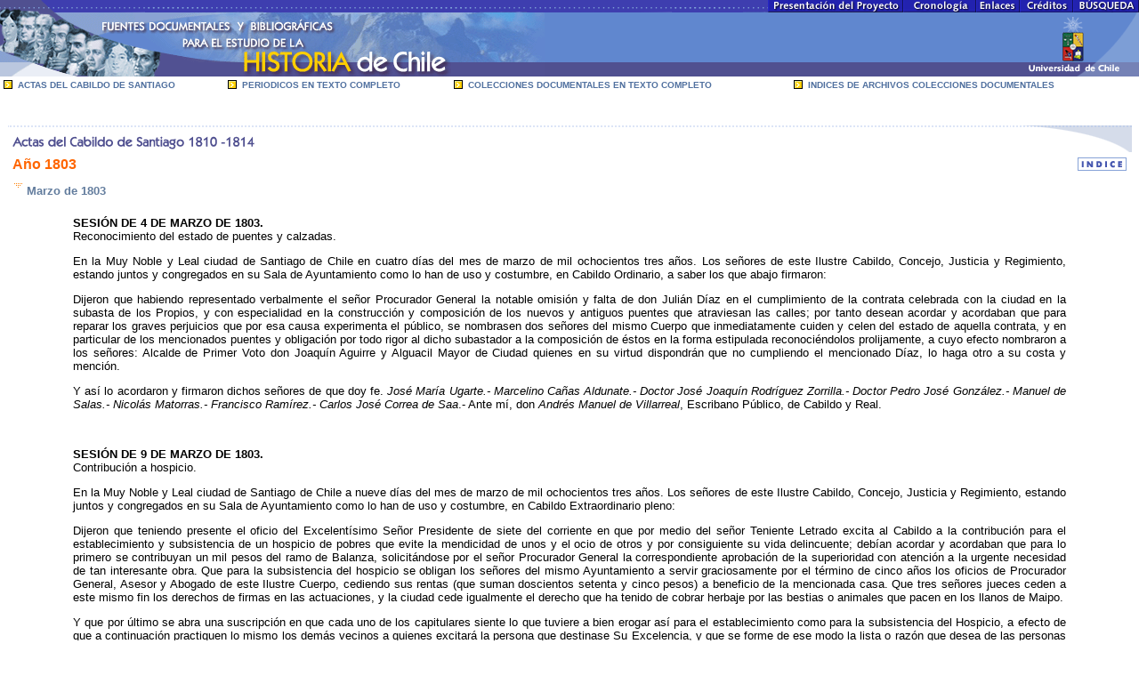

--- FILE ---
content_type: text/html
request_url: http://historia.uchile.cl/CDA/fh_article/0,1389,SCID%253D15119%2526ISID%253D548%2526JNID%253D27,00.html
body_size: 13656
content:
<!-- Vignette V6 Thu Aug 30 15:08:05 2007 -->

<html><!-- #BeginTemplate "/Templates/historia.dwt" -->

<!-- Mirrored from www.historia.uchile.cl/CDA/fh_article/0,1389,SCID%3D15119%2526ISID%3D548%2526JNID%3D27,00.html by HTTrack Website Copier/3.x [XR&CO'2006], Thu, 30 Aug 2007 19:29:04 GMT -->
<head>
<!-- #BeginEditable "doctitle" --> 
<title>Fuentes para el estudio de la Historia de Chile - Universidad de Chile</title>
<!-- #EndEditable -->
<style type="text/css">
<!--
a:link { text-decoration: none; color: #50709F;}
a:visited { text-decoration: none; color: #50709F;}
a:hover { text-decoration: none; color: #FE9901;}
-->
</style>
<meta http-equiv="Content-Type" content="text/html; charset=iso-8859-1">
<script language="JavaScript">
<!--
function MM_preloadImages() { //v3.0
  var d=document; if(d.images){ if(!d.MM_p) d.MM_p=new Array();
    var i,j=d.MM_p.length,a=MM_preloadImages.arguments; for(i=0; i<a.length; i++)
    if (a[i].indexOf("#")!=0){ d.MM_p[j]=new Image; d.MM_p[j++].src=a[i];}}
}

function MM_swapImgRestore() { //v3.0
  var i,x,a=document.MM_sr; for(i=0;a&&i<a.length&&(x=a[i])&&x.oSrc;i++) x.src=x.oSrc;
}

function MM_findObj(n, d) { //v4.0
  var p,i,x;  if(!d) d=document; if((p=n.indexOf("?"))>0&&parent.frames.length) {
    d=parent.frames[n.substring(p+1)].document; n=n.substring(0,p);}
  if(!(x=d[n])&&d.all) x=d.all[n]; for (i=0;!x&&i<d.forms.length;i++) x=d.forms[i][n];
  for(i=0;!x&&d.layers&&i<d.layers.length;i++) x=MM_findObj(n,d.layers[i].document);
  if(!x && document.getElementById) x=document.getElementById(n); return x;
}

function MM_swapImage() { //v3.0
  var i,j=0,x,a=MM_swapImage.arguments; document.MM_sr=new Array; for(i=0;i<(a.length-2);i+=3)
   if ((x=MM_findObj(a[i]))!=null){document.MM_sr[j++]=x; if(!x.oSrc) x.oSrc=x.src; x.src=a[i+2];}
}
//-->
</script>
</head>

<body bgcolor="#FFFFFF" text="#000000" leftmargin="0" topmargin="0" marginwidth="0" marginheight="0" onLoad="MM_preloadImages('../Images/hist_bann3b.gif','../Images/hist_bann4b.gif','../Images/hist_bann5b.gif','../Images/hist_bann6b.gif','../Images/hist_bann7b.gif','../Images/hist_bann9b.gif','../Images/backindice2.gif')">
<table width="100%" background="../Images/hist_bann2.gif" cellspacing="0" cellpadding="0" border="0">
  <tr>
    <td valign="top">
      <div align="left"><img src="../Images/hist_bann1.gif" width="67" height="14"></div>
    </td>
    <td>
      <table width="407" border="0" cellspacing="0" cellpadding="0" align="right">
        <tr> 
          <td><a href="../fh_presentacion/index.html" onMouseOut="MM_swapImgRestore()" onMouseOver="MM_swapImage('Image1','','../Images/hist_bann3b.gif',1)"><img src="../Images/hist_bann3a.gif" width="151" height="14" border="0" name="Image1"></a></td>
          <td><a href="../fh_cronologia/index.html" onMouseOut="MM_swapImgRestore()" onMouseOver="MM_swapImage('Image2','','../Images/hist_bann4b.gif',1)"><img src="../Images/hist_bann4a.gif" width="82" height="14" border="0" name="Image2"></a></td>
          <td><a href="../fh_enlaces/index.html" onMouseOut="MM_swapImgRestore()" onMouseOver="MM_swapImage('Image3','','../Images/hist_bann5b.gif',1)"><img src="../Images/hist_bann5a.gif" width="49" height="14" border="0" name="Image3"></a></td>
          <td><a href="../fh_creditos/index.html" onMouseOut="MM_swapImgRestore()" onMouseOver="MM_swapImage('Image4','','../Images/hist_bann6b.gif',1)"><img src="../Images/hist_bann6a.gif" width="60" height="14" border="0" name="Image4"></a></td>
          <td><a href="../fh_index/index.html" onMouseOut="MM_swapImgRestore()" onMouseOver="MM_swapImage('Image5','','../Images/hist_bann7b.gif',1)"><img src="../Images/hist_bann7a.gif" width="75" height="14" border="0" name="Image5"></a></td>
        </tr>
      </table>
    </td>
  </tr>
</table>
<table width="100%" border="0" cellspacing="0" cellpadding="0" background="../Images/hist_bann10.gif">
  <tr>
    <td align="left" valign="top"> 
      <div align="left"><a href="../fh_index/index.html"><img src="../Images/hist_bann8.gif" width="612" height="72" border="0"></a></div>
    </td>
    <td align="right"> 
      <div align="right"><a href="http://www.uchile.cl/" onMouseOut="MM_swapImgRestore()" onMouseOver="MM_swapImage('Image6','','../Images/hist_bann9b.gif',1)" target="_blank"><img src="../Images/hist_bann9a.gif" width="134" height="72" border="0" name="Image6"></a></div>
    </td>
  </tr>
</table>
<table width="100%" border="0" cellspacing="0" cellpadding="2">
  <tr> 
    <td colspan="2" valign="top" height="35"> 
      <table width="100%" border="0" cellspacing="1" cellpadding="1">
        <tr> 
          <td><img src="../Images/flech_AM-2.gif" width="10" height="10"></td>
          <td> <b><font size="1" face="Verdana, Arial, Helvetica, sans-serif"><a href="../fh_actas/index.html">ACTAS 
            DEL CABILDO DE SANTIAGO</a></font></b></td>
          <td><img src="../Images/flech_AM-2.gif" width="10" height="10"></td>
          <td> <b><font size="3" face="Verdana, Arial, Helvetica, sans-serif"><a href="../fh_periodicos/index.html"><font size="1">PERIODICOS 
            EN TEXTO COMPLETO</font></a></font></b></td>
          <td><img src="../Images/flech_AM-2.gif" width="10" height="10"></td>
          <td> <b><font size="3" face="Verdana, Arial, Helvetica, sans-serif"><a href="../fh_colecciones/index.html"><font size="1">COLECCIONES 
            DOCUMENTALES EN TEXTO COMPLETO</font></a></font></b></td>
          <td><img src="../Images/flech_AM-2.gif" width="10" height="10"></td>
          <td> <b><font size="3" face="Verdana, Arial, Helvetica, sans-serif"><a href="../fh_documentales/index.html"><font size="1">INDICES 
            DE ARCHIVOS COLECCIONES DOCUMENTALES</font></a></font></b></td>
        </tr>
      </table>      <!-- #BeginEditable "back" --> 
            <div align="center"></div>
            <!-- #EndEditable -->
      <div align="center"></div>
      </td>
  </tr>
  <tr valign="top"> 
    <td colspan="2"><!-- #BeginEditable "contenido" --> <br>
      <table width="99%" border="0" cellspacing="0" cellpadding="0" background="../Images/bg_titulos.gif" align="center">
        <tr> 
          <td> 
            <div align="left"><img src="../Images/titlo_actas2.gif" width="290" height="30"></div>
          </td>
          <td> 
            <div align="right"><img src="../Images/corner_titlos.gif" width="136" height="30"></div>
          </td>
        </tr>
      </table>
      <table width="99%" border="0" cellspacing="5" cellpadding="0" align="center">
        <tr> 
          <td>
		  <b>
		  <font face="Verdana, Arial, Helvetica, sans-serif" size="3" color="#FF6600">
		  Año 1803</font></b>
			</td>
          <td>
            <div align="right">
			<b>
			<font face="Verdana, Arial, Helvetica, sans-serif" size="3" color="#FF6600">
			<a href="../fh_issue/0,1388,ISID%253D548%2526JNID%253D27,00.html" onMouseOut="MM_swapImgRestore()" onMouseOver="MM_swapImage('Image8','','../Images/backindice2.gif',1)"><img src="../Images/backindice1.gif" width="57" height="15" border="0" name="Image8"></a>
			</font></b>
			</div>
          </td>
        </tr>
        <tr> 
          <td colspan="2">
		  <b>
		  <font size="2" face="Verdana, Arial, Helvetica, sans-serif" color="#8B8B8B"><b>
		  
			</font></b>
			</td>
        </tr>
		
        <tr valign="top"> 
          <td colspan="2" height="19">
            <table width="100%" border="0" cellspacing="0" cellpadding="0">
              <tr>
                <td width="16" valign="top" height="21"> 
                  <div align="right"><img src="../Images/flech_down.gif" width="16" height="9"></div>
                </td>
                <td height="21"><b><font size="2" face="Verdana, Arial, Helvetica, sans-serif" color="#627C9D">
				Marzo de 1803 </font></b></td>
              </tr>
            </table>
            <b><font size="2" face="Verdana, Arial, Helvetica, sans-serif" color="#627C9D"> 
            </font></b></td>
        </tr>
		
      </table>
      <font size="2" face="Verdana, Arial, Helvetica, sans-serif">
      <blockquote>
        <blockquote>
				  <p align="justify"><font face="Arial, Helvetica, sans-serif" size="2"><b>SESI&#211;N DE 4 DE MARZO DE 1803.<br>
</b>Reconocimiento del estado de puentes y calzadas.</font></p>

<p align="justify"><font face="Arial, Helvetica, sans-serif" size="2">En la Muy Noble y Leal ciudad de Santiago de Chile en cuatro d&#237;as del mes de marzo de mil ochocientos tres a&#241;os. Los se&#241;ores de este Ilustre Cabildo, Concejo, Justicia y Regimiento, estando juntos y congregados en su Sala de Ayuntamiento como lo han de uso y costumbre, en Cabildo Ordinario, a saber los que abajo firmaron:</font></p>

<p align="justify"><font face="Arial, Helvetica, sans-serif" size="2">Dijeron que habiendo representado verbalmente el se&#241;or Procurador General la notable omisi&#243;n y falta de don Juli&#225;n D&#237;az en el cumplimiento de la contrata celebrada con la ciudad en la subasta de los Propios, y con especialidad en la construcci&#243;n y composici&#243;n de los nuevos y antiguos puentes que atraviesan las calles; por tanto desean acordar y acordaban que para reparar los graves perjuicios que por esa causa experimenta el p&#250;blico, se nombrasen dos se&#241;ores del mismo Cuerpo que inmediatamente cuiden y celen del estado de aquella contrata, y en particular de los mencionados puentes y obligaci&#243;n por todo rigor al dicho subastador a la composici&#243;n de &#233;stos en la forma estipulada reconoci&#233;ndolos prolijamente, a cuyo efecto nombraron a los se&#241;ores: Alcalde de Primer Voto don Joaqu&#237;n Aguirre y Alguacil Mayor de Ciudad quienes en su virtud dispondr&#225;n que no cumpliendo el mencionado D&#237;az, lo haga otro a su costa y menci&#243;n.</font></p>

<p align="justify"><font face="Arial, Helvetica, sans-serif" size="2">Y as&#237; lo acordaron y firmaron dichos se&#241;ores de que doy fe. <i>Jos&#233; Mar&#237;a Ugarte.- Marcelino Ca&#241;as Aldunate.- Doctor Jos&#233; Joaqu&#237;n Rodr&#237;guez Zorrilla.- Doctor Pedro Jos&#233; Gonz&#225;lez.- Manuel de Salas.- Nicol&#225;s Matorras.- Francisco Ram&#237;rez.- Carlos Jos&#233; Correa de Saa</i>.- Ante m&#237;, don <i>Andr&#233;s Manuel de Villarreal</i>, Escribano P&#250;blico, de Cabildo y Real.</font></p>

<p align="justify">&#160;</p>

<p align="justify"><font face="Arial, Helvetica, sans-serif" size="2"><b>SESI&#211;N DE 9 DE MARZO DE 1803.<br>
</b>Contribuci&#243;n a hospicio.</font></p>

<p align="justify"><font face="Arial, Helvetica, sans-serif" size="2">En la Muy Noble y Leal ciudad de Santiago de Chile a nueve d&#237;as del mes de marzo de mil ochocientos tres a&#241;os. Los se&#241;ores de este Ilustre Cabildo, Concejo, Justicia y Regimiento, estando juntos y congregados en su Sala de Ayuntamiento como lo han de uso y costumbre, en Cabildo Extraordinario pleno:</font></p>

<p align="justify"><font face="Arial, Helvetica, sans-serif" size="2">Dijeron que teniendo presente el oficio del Excelent&#237;simo Se&#241;or Presidente de siete del corriente en que por medio del se&#241;or Teniente Letrado excita al Cabildo a la contribuci&#243;n para el establecimiento y subsistencia de un hospicio de pobres que evite la mendicidad de unos y el ocio de otros y por consiguiente su vida delincuente; deb&#237;an acordar y acordaban que para lo primero se contribuyan un mil pesos del ramo de Balanza, solicit&#225;ndose por el se&#241;or Procurador General la correspondiente aprobaci&#243;n de la superioridad con atenci&#243;n a la urgente necesidad de tan interesante obra. Que para la subsistencia del hospicio se obligan los se&#241;ores del mismo Ayuntamiento a servir graciosamente por el t&#233;rmino de cinco a&#241;os los oficios de Procurador General, Asesor y Abogado de este Ilustre Cuerpo, cediendo sus rentas (que suman doscientos setenta y cinco pesos) a beneficio de la mencionada casa. Que tres se&#241;ores jueces ceden a este mismo fin los derechos de firmas en las actuaciones, y la ciudad cede igualmente el derecho que ha tenido de cobrar herbaje por las bestias o animales que pacen en los llanos de Maipo.</font></p>

<p align="justify"><font face="Arial, Helvetica, sans-serif" size="2">Y que por &#250;ltimo se abra una suscripci&#243;n en que cada uno de los capitulares siente lo que tuviere a bien erogar as&#237; para el establecimiento como para la subsistencia del Hospicio, a efecto de que a continuaci&#243;n practiquen lo mismo los dem&#225;s vecinos a quienes excitar&#225; la persona que destinase Su Excelencia, y que se forme de ese modo la lista o raz&#243;n que desea de las personas que puedan o quieran contribuir a tan piadoso y loable establecimiento.</font></p>

<p align="justify"><font face="Arial, Helvetica, sans-serif" size="2">Y as&#237; lo acordaron y firmaron. <i>Licenciado Pedro D&#237;az de Vald&#233;s.- Jos&#233; Mar&#237;a de Ugarte.- Joaqu&#237;n de Aguirre.- Marcelino Ca&#241;as Aldunate.- Pedro Jos&#233; Prado y Jaraquemada.- Juan Jos&#233; de Santa Cruz.- Manuel de Salas.- Don Jos&#233; Joaqu&#237;n Rodr&#237;guez Zorrilla.- Nicol&#225;s Matorras.- Doctor Pedro Jos&#233; Gonz&#225;lez &#193;lamos</i>.- Ante m&#237;, don <i>Andr&#233;s Manuel de Villarreal</i>, Escribano P&#250;blico, de Cabildo, Miner&#237;a y Real.</font></p>

        </blockquote>
      </blockquote>
      </font><!-- #EndEditable --> </td>
  </tr>
</table>
</body>
<!-- #EndTemplate -->
<!-- Mirrored from www.historia.uchile.cl/CDA/fh_article/0,1389,SCID%3D15119%2526ISID%3D548%2526JNID%3D27,00.html by HTTrack Website Copier/3.x [XR&CO'2006], Thu, 30 Aug 2007 19:29:04 GMT -->
</html>
